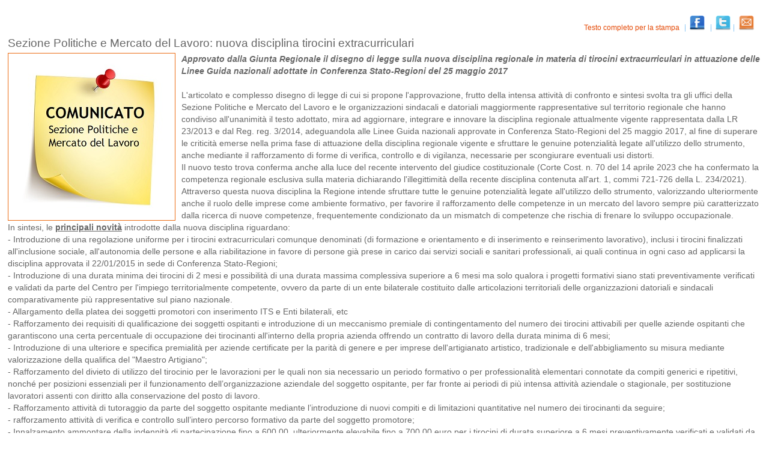

--- FILE ---
content_type: text/html; charset=ISO-8859-1
request_url: https://www.sistema.puglia.it/portal/pls/portal/SISPUGLIA.RPT_DETTAGLIO_DOC.show?p_arg_names=id&p_arg_values=60734&p_arg_names=_PAGINATE&p_arg_values=NO
body_size: 9275
content:
<!DOCTYPE html PUBLIC "-//W3C//DTD XHTML 1.0 Transitional//EN"
	"http://www.w3.org/TR/xhtml1/DTD/xhtml1-transitional.dtd">
<html xmlns="http://www.w3.org/1999/xhtml" xml:lang="it" lang="it">
<head>
  <meta http-equiv="Content-Type" content="text/html; charset=UTF-8" />


<link rel="stylesheet" type="text/css" href="https://www.sistema.puglia.it/sistema_puglia/stili/style_f1.css" />
<!-- [if lte IE 7]>
<link rel="stylesheet" href="https://www.sistema.puglia.it/sistema_puglia/stili/ie.css" type="text/css" />
 <![endif]-->
<script type="text/JavaScript" src="https://www.sistema.puglia.it/sistema_puglia/inc/fCheckJS.inc"></script>


<title>Dettaglio Documento</title>
</head>
<body>

 <!-- div id="Corpo_del_componente" -->  
 <div id="componente"> 
  
<div id="rss_le"><div id="ylink"><ul><li class="home"><a href="https://www.sistema.puglia.it/portal/page/portal/SistemaPuglia/info?id=51213EF90AC2A377" title="Vai alla pagina completa" accesskey="M" target="blank"> Testo completo per la stampa </a></li><li><a href="https://www.facebook.com/share.php?u=http%3A%2F%2Fwww.sistema.puglia.it%2Fportal%2Fpls%2Fportal%2FSISPUGLIA.ges_social_network.p_pagina_metatag_facebook%3Fp_id_doc%3D60734"  target="_blank"><img width="25px" src="https://www.sistema.puglia.it/sistema_puglia/img/icon_facebook.png" /></a> </li><li><a  href=" http://twitter.com/share?text=Sezione Politiche e Mercato del Lavoro: nuova disciplina tirocini extracurriculari&url=https://www.sistema.puglia.it/SistemaPuglia/politicheemercatodellavoro?id=60734&via=sistema_puglia" target="_blank"><img width="25px" src="https://www.sistema.puglia.it/sistema_puglia/img/icon_twitter.png" /></a></li><li><a href="https://www.sistema.puglia.it/portal/pls/portal/sispuglia.dyn_invia_doc_1.show?p_arg_names=p_id_doc&p_arg_values=51213EF90AC2A377" title="Condividi via email" accesskey="M"><img width="25px" src="https://www.sistema.puglia.it/sistema_puglia/img/icon_email.png" /></a></li></ul></div></div>
<h2>Sezione Politiche e Mercato del Lavoro: nuova disciplina tirocini extracurriculari </h2>
<TABLE  border="0" cellspacing=0 cellpadding=2 SUMMARY ="Printing Table Headers">
<TR>
<th></th>
</TR>
<TR>
<td><div class="testo"><img class="img_left"  SRC="https://www.sistema.puglia.it/portal/pls/portal/sispuglia.ges_blob.p_retrieve?p_tname=sispuglia.documenti&p_cname=immagine&p_cname_mime=mime_type_immagine&p_rowid=AAAh67ABRAAFnhTAAB&p_esito=0"  alt="Immagine associata al documento: Sezione Politiche e Mercato del Lavoro: nuova disciplina tirocini extracurriculari">
<i><b>Approvato dalla Giunta Regionale il disegno di legge sulla nuova disciplina regionale in materia di tirocini extracurriculari in attuazione delle Linee Guida nazionali adottate in Conferenza Stato-Regioni del 25 maggio 2017</i></b><br /><br />

L'articolato e complesso disegno di legge di cui si propone l'approvazione, frutto della intensa attività di confronto e sintesi svolta tra gli uffici della Sezione Politiche e Mercato del Lavoro e le organizzazioni sindacali e datoriali maggiormente rappresentative sul territorio regionale che hanno condiviso all'unanimità il testo adottato, mira ad aggiornare, integrare e innovare la disciplina regionale attualmente vigente rappresentata dalla LR 23/2013 e dal Reg. reg. 3/2014, adeguandola alle Linee Guida nazionali approvate in Conferenza Stato-Regioni del 25 maggio 2017, al fine di superare le criticità emerse nella prima fase di attuazione della disciplina regionale vigente e sfruttare le genuine potenzialità legate all'utilizzo dello strumento, anche mediante il rafforzamento di forme di verifica, controllo e di vigilanza, necessarie per scongiurare eventuali usi distorti.<br />
Il nuovo testo trova conferma anche alla luce del recente intervento del giudice costituzionale (Corte Cost. n. 70 del 14 aprile 2023 che ha confermato la competenza regionale esclusiva sulla materia dichiarando l'illegittimità della recente disciplina contenuta all'art. 1, commi 721-726 della L. 234/2021).<br />
Attraverso questa nuova disciplina la Regione intende sfruttare tutte le genuine potenzialità legate all'utilizzo dello strumento, valorizzando ulteriormente anche il ruolo delle imprese come ambiente formativo, per favorire il rafforzamento delle competenze in un mercato del lavoro sempre più caratterizzato dalla ricerca di nuove competenze, frequentemente condizionato da un mismatch di competenze che rischia di frenare lo sviluppo occupazionale.<br />
In sintesi, le <b><U>principali novità</b></U> introdotte dalla nuova disciplina riguardano:<br />
- Introduzione di una regolazione uniforme per i tirocini extracurriculari comunque denominati (di formazione e orientamento e di inserimento e reinserimento lavorativo), inclusi i tirocini finalizzati all'inclusione sociale, all'autonomia delle persone e alla riabilitazione in favore di persone già prese in carico dai servizi sociali e sanitari professionali, ai quali continua in ogni caso ad applicarsi la disciplina approvata il 22/01/2015 in sede di Conferenza Stato-Regioni; <br />
- Introduzione di una durata minima dei tirocini di 2 mesi e possibilità di una durata massima complessiva superiore a 6 mesi ma solo qualora i progetti formativi siano stati preventivamente verificati e validati da parte del Centro per l'impiego territorialmente competente, ovvero da parte di un ente bilaterale costituito dalle articolazioni territoriali delle organizzazioni datoriali e sindacali comparativamente più rappresentative sul piano nazionale.<br />
- Allargamento della platea dei soggetti promotori con inserimento ITS e Enti bilaterali, etc<br />
- Rafforzamento dei requisiti di qualificazione dei soggetti ospitanti e introduzione di un meccanismo premiale di contingentamento del numero dei tirocini attivabili per quelle aziende ospitanti che garantiscono una certa percentuale di occupazione dei tirocinanti all'interno della propria azienda offrendo un contratto di lavoro della durata minima di 6 mesi;<br />
- Introduzione di una ulteriore e specifica premialità per aziende certificate per la parità di genere e per imprese dell'artigianato artistico, tradizionale e dell'abbigliamento su misura mediante valorizzazione della qualifica del "Maestro Artigiano";<br />






 - Rafforzamento del divieto di utilizzo del tirocinio per le lavorazioni per le quali non sia necessario un periodo formativo o per professionalità elementari connotate da compiti generici e ripetitivi, nonché per posizioni essenziali per il funzionamento dell’organizzazione aziendale del soggetto ospitante, per far fronte ai periodi di più intensa attività aziendale o stagionale, per sostituzione lavoratori assenti con diritto alla conservazione del posto di lavoro.<br />
- Rafforzamento attività di tutoraggio da parte del soggetto ospitante mediante l’introduzione di nuovi compiti e di limitazioni quantitative nel numero dei tirocinanti da seguire; <br />
- rafforzamento attività di verifica e controllo sull’intero percorso formativo da parte del soggetto promotore;<br />
- Innalzamento ammontare della indennità di partecipazione fino a 600,00, ulteriormente elevabile fino a 700,00 euro per i tirocini di durata superiore a 6 mesi preventivamente verificati e validati da parte del Centro per l’impiego o l’Ente Bilaterale;<br />
- Previsione di uno strutturare attività di controllo e monitoraggio da parte degli Uffici regionali sugli esiti occupazionali post tirocinio;<br />
- Previsione di un articolato apparato sanzionatorio per soggetti promotori e soggetti ospitanti per evitare uso distorto nell’utilizzo dello strumento.  <br />
- Previsione di forme strutturate di collaborazione per attività di controllo su abusi nell’utilizzo dello strumento del tirocinio.<br /><br />

Scarica il <b>Comunicato</b> &nbsp;  &nbsp; - [<a href="https://www.sistema.puglia.it/portal/pls/portal/sispuglia.ges_blob.p_retrieve?p_tname=sispuglia.documenti&p_cname=testo&p_cname_mime=mime_type_testo&p_rowid=AAAh67ABRAAFnhTAAB&p_name_allegato=&p_esito=0 " target="_new" accesskey="D" title="Scarica il file di: Sezione Politiche e Mercato del Lavoro: nuova disciplina tirocini extracurriculari" />Scarica&nbsp;&nbsp;.pdf&nbsp;&nbsp;-&nbsp;214&nbsp;Kb</a>][<a href="https://www.sistema.puglia.it/portal/pls/portal/sispuglia.ges_blob.p_retrieve_inline?p_tname=DOCUMENTI&p_cname=TESTO&p_cname_mime=MIME_TYPE_TESTO&p_rowid=AAAh67ABRAAFnhTAAB&p_name_allegato=&p_esito=0 " target="_self" accesskey="D" title="Apri il documento in linea: Sezione Politiche e Mercato del Lavoro: nuova disciplina tirocini extracurriculari" />Apri &nbsp;&nbsp;.pdf&nbsp;</a>] &nbsp;
&nbsp;&nbsp;
&nbsp;
<br />&nbsp;
</div>
</td>

</TR>

</TABLE>


<div class="area_foot"><strong>Data Pubblicazione sul portale: </strong>04 Maggio    2023 <br /><strong>Fonte:</strong> Sezione Politiche e Mercato del Lavoro<br /><strong>Aree Tematiche:</strong>  Politiche per lo Sviluppo, Sistema Puglia, Politiche e Mercato del Lavoro, Tirocini extracurriculari (L.R. 26/2023)<br /><strong>Redazione:</strong> Redazione Sistema Puglia<br /><strong>Scaricato:</strong>        925 volte<br /><strong>Letto:</strong>      1,085 volte</div>
<!----- show footer template = 36699214161 ----->

</div>
</body>
</html>



--- FILE ---
content_type: text/plain
request_url: https://www.sistema.puglia.it/sistema_puglia/inc/fCheckJS.inc
body_size: 50888
content:
var modificato;

// 1. checkNull
// 2. CtrlCap
// 3. CtrlNum
// 4. CtrlMail
// 5. findObj
// 6. disabilita
// 7. setDefault
// 8. disabilita2
// 9. disabilita3
// 10. disabilitacampo
// 11. ctrlFormatoData
// 12. lunghezza_x
// 13. ctrlDataMinoreUgualeDi
// 14. Trim
// 15. ctrlFile
// 16. ctrlURL
// 17. ctrlEmail
// 18. my_rollover
// 19. get_confirm_on_form
// 20. checked
// 21. Ritorna indice di un elemento del form
// 22. lunghezza_campo: Controlla la lunghezza massima di un Campo
// 23. ctrlFormatoDataOra
// 24. lunghezza_campo_min: Controlla la lunghezza minima di un Campo
// 25. checkNullBlob   Controllo Campo Blob obbligatorio
// 26.  calcHeight   Calcola l'altezza di un iframe, 18/02/2019 PB
// 26.  calcHeight_old   Calcola l'altezza di un iframe
// 26bis.  calcHeight   Calcola l'altezza di un iframe con nome iframe parametrizzato
// 27.  CtrlNum_7_2 (Field, FieldName) controlla un numero con al massimo 7 interi+2 decimali
// 28. Controlla che il numero specificato sia un intero
// 29. Formattazione numero
// 30.  CtrlNum_2_1 (Field, FieldName) controlla un numero con al massimo 2 interi+1 decimali
// 31.  CtrlNum_9_2 (Field, FieldName) controlla un numero con al massimo 9 interi+2 decimali
// 31bis.  CtrlNum_9_2_s (Field, FieldName) controlla un numero con al massimo 9 interi+2 decimali, con segno
// 32. ctrlEmail2 
// 33. ctrlDataMaggioreDi
// 33. bis ctrlDataMinoreDi
// 34. getCheckedValue
// 35.  CtrlNum_3_2 (Field, FieldName) controlla un numero con al massimo 3 interi+2 decimali
// 36.  CtrlPercentuale_3_2  controlla validitÃ  di percentuale formata da 3 interi e due decimali
// 37.  fe (fieldName)  â€œform elementâ€. Evita problemi di mancato riferimento durante la copia di una form in unâ€™altra
// 38.  CtrlCap(Field, Label)  Aggiunge un controllo su CAP. Il CAP di uno stato estero Ã¨ piÃ¹ lungo di 5 cifre
// 39. Controlla che l'anno immesso sia compreso tra quello corrente e il 1900
// 40.  CtrlInt (Field, FieldName) controlla validitÃ  di un numero intero senza virgola o punto
// 41.  CtrlNum_2_3 (Field, FieldName) controlla un numero con al massimo 2 interi+1 decimali
//_______________________________________________________________________________________
//_______________________________________________________________________________________
//_______________________________________________________________________________________
//1. La funzione controlla l'obbligatorietÃ  di un campo
//   Controlla che nel campo field ci sia un valore.
//_______________________________________________________________________________________

function checkNull( field , fieldName) {
  selected = 0;
  fieldIsNull = 0;
  
  if ( field.type == "text" ||
       field.type == "password" ||
       field.type == "textarea" ) {
    field.value = trim(field.value);
    if ( field.value == "" )
      fieldIsNull = 1;
  } else if ( field.type == "select-one" ) {
      if ( field.selectedIndex <= 0)
        fieldIsNull = 1;
  } else if ( field.type == "select-multiple" ) {
      fieldIsNull = 1;
      for ( i = 0; i < field.length; i++ )
        if ( field.options[i].selected )
          fieldIsNull = 0;
  } else if ( field.type == "undefined" ||
              field.type == "checkbox"  ||
              field.type == "radio" ) {
      fieldIsNull = 1;
      for ( i = 0; i < field.length; i++ )
        if ( field[i].checked )
          fieldIsNull = 0;
  }
  if ( fieldIsNull ) {
      if ( typeof fieldName == "undefined" ) 
         alert( " Deve essere impostato." );
      else  
         alert("Il campo <" + fieldName + "> deve essere impostato." );
      if ( field.type == "text" ||
           field.type == "textarea"  ||
           field.type == "password"  ||
           field.type == "select-one"  ||
           field.type == "select-multiple" )
        field.focus();
        //field.select();
     return false;
  }
  return true;
}


//_______________________________________________________________________________________
// 2. Controlla che il CAP sia di 5 cifre 
//_______________________________________________________________________________________

function CtrlCap(Field, Label) {
	var ValidChar = "0123456789";
	var OK = true;
	if (Field.value.length < 5){
	alert("Il campo <" + Label + "> deve essere formato da 5 cifre.")
		Field.focus();
		return false;
	}

	for (var i = 0; i < Field.value.length; i++) {
		var ch = Field.value.charAt(i)
		for (j = 0;  j < ValidChar.length;  j++)
			if (ch == ValidChar.charAt(j))
				break;
		if (j == ValidChar.length) {
			OK = false;
			break;
		}
	}
	if (!OK) {
		alert("Il campo <" + Label + "> puo' contenere solo numeri!")
		Field.focus();
		return false;
	}
	return true;
}


//_______________________________________________________________________________________
// 3. Controlla che i valori siano tutte cifre 
//_______________________________________________________________________________________


function CtrlNum(Field, Label) {
	var ValidChar = " 0123456789.,";
	var OK = true;
	for (var i = 0; i < Field.value.length; i++) {
		var ch = Field.value.charAt(i)
		for (j = 0;  j < ValidChar.length;  j++)
			if (ch == ValidChar.charAt(j))
				break;
		if (j == ValidChar.length) {
			OK = false;
			break;
		}
	}
	if (!OK) {
		alert("Il campo <" + Label + "> puo' contenere solo numeri!")
		Field.focus();
		return false;
	}
	return true;
}

//_______________________________________________________________________________________
// 4. Controlla la presenza di @ nella stringa
//_______________________________________________________________________________________

function CtrlMail(Field, Label) {
  if(Trim(Field.value) != "") {  
	if (Field.value.indexOf('@', 0) == -1) {
		alert("Il campo <" + Label + "> non e' un indirizzo di E-Mail valido!");
		Field.focus();
		return false;
	}
   }
	return true;
}



//_______________________________________________________________________________________
// 5. funzione per ritrovare un oggetto mediante il nome indipendentemente dalla sua
//    posizione nella gerarchia della pagina
//_______________________________________________________________________________________

function findObj(theObj, theDoc)
{
  var p, i, foundObj;
  
  if(!theDoc) theDoc = document;
  if( (p = theObj.indexOf("?")) > 0 && parent.frames.length)
  {
    theDoc = parent.frames[theObj.substring(p+1)].document;
    theObj = theObj.substring(0,p);
  }
  if(!(foundObj = theDoc[theObj]) && theDoc.all) foundObj = theDoc.all[theObj];
  for (i=0; !foundObj && i < theDoc.forms.length; i++) 
    foundObj = theDoc.forms[i][theObj];
  for(i=0; !foundObj && theDoc.layers && i < theDoc.layers.length; i++) 
    foundObj = findObj(theObj,theDoc.layers[i].document);
  if(!foundObj && document.getElementByName) foundObj = document.getElementByName(theObj);
  
  return foundObj;
}


//_______________________________________________________________________________________
// 6. La funzione disabilita il campo hide1 se l'opzione selezionata nel campo
//    nameSelect supera il valore MaxOption
//_______________________________________________________________________________________

function disabilita(nameSelect, maxOption, hide1)
{
var obj, obj2Hide1, max;
obj = findObj(nameSelect);
obj2Hide1 = findObj(hide1);
max = maxOption;

if ((obj.value)> max){
	obj2Hide1.disabled="";
}
else{
	obj2Hide1.disabled="disabled";
}
	
}

//_______________________________________________________________________________________
// 7. La funzione assegna l'unico valore presente, come default
//    (nameSelect e' una combobox)
//_______________________________________________________________________________________

function setDefault(nameSelect) 
{
var obj;
obj = findObj(nameSelect);
if (obj.length == 2) obj.selectedIndex=1;
}


//_______________________________________________________________________________________
// 8. La funzione svuota e disabilita il campo field2 se l'opzione selezionata nel campo
//    field1 non e' uguale al valore RefValue
//_______________________________________________________________________________________

function disabilita2(field1, RefValue, field2)
{
var f1, rval, f2;
f1= findObj(field1);
f2= findObj(field2);
rval= RefValue;

if ((f1.value)== rval){
	f2.disabled="";
}
else{
	f2.value="";
	f2.disabled="disabled";
}
	
}


//_______________________________________________________________________________________
// 9. La funzione disabilita il campo field2 se l'opzione selezionata nel campo
//    field1 non e' uguale al valore RefValue (utile per i pulsanti)
//_______________________________________________________________________________________

function disabilita3(field1, RefValue, field2)
{
var f1, rval, f2;
f1= findObj(field1);
f2= findObj(field2);
rval= RefValue;

if ((f1.value)== rval){
	f2.disabled="";
}
else{
	f2.disabled="disabled";
}
	
}

//_______________________________________________________________________________________
// 10. La funzione svuota e disabilita il campo field2 se l'opzione selezionata nel campo
//     field1 non e' uguale al valore RefValue
//_______________________________________________________________________________________

function disabilitacampo(field1, RefValue1, RefValue2, field2)
{
var f1, rval, f2;
f1= findObj(field1);
f2= findObj(field2);
rval1= RefValue1;
rval2= RefValue2;
if (((f1.value)== rval1)  || ((f1.value)== rval2)){
	f2.disabled="";
}
else{
	f2.value="";
	f2.disabled="disabled";
}
	
}


//_______________________________________________________________________________________
//11. Verifica il formato di una data, nel senso che controlla:
//    - la correttezza del formato in termini gg-mm-aaaa
//    - la correzza dei mesi,giorni e anno
//   Ritorna true se la data Ã¨ corretta e significativa, ritorna false altrimenti
//_______________________________________________________________________________________

function ctrlFormatoData(Field, Label)
{
 if (Field.value == '') return true; 
// se la data Ã¨ obbligatoria sarÃ  chiamata prima la isNull e quindi qui il controllo non va fatto
 errore = 0;
 corretta =/^\d?\d[ /.-]\d?\d[ /.-]\d\d\d\d$/.test(Field.value);
 if	(!corretta)
 {
  errore = 1; // errore sul formato della data
 }
 else
 {
 dataInp = Field.value;
 if	(dataInp.charAt(1) == ' ' || dataInp.charAt(1) == '/' ||
   dataInp.charAt(1) == '-' || dataInp.charAt(1) == '.')
    dataInp = '0' + dataInp 
  if (dataInp.charAt(4) == ' ' || dataInp.charAt(4) == '/' ||
   dataInp.charAt(4) == '-' || dataInp.charAt(4) == '.')
    dataInp = dataInp.substring(0,3) + '0' + dataInp.substring(3,9) 
  if (dataInp.charAt(2) != dataInp.charAt(5))
   errore = 2
  else
  {
   giorno	= dataInp.substring(0, 2)
   mese	= dataInp.substring(3, 5)
   anno	= dataInp.substring(6, 10)
   if (mese > 0 && mese < 13 && giorno > 0 && giorno < 32)
   {
    if (mese == 11 || mese == 4 || mese == 6 || mese == 9) 
    {
     if (giorno > 30) 
      errore = 2
    }
    if (mese == 2)
    {
     //resto = anno % 4;
     resto = 1;
     if (((anno % 4 == 0) && (anno % 100 != 0)) || (anno % 400 == 0))
     {
	// se Ã¨ un anno bisestile imposto resto a zero altrimenti lo lascio a uno
      resto = 0;
     }

     if (resto == 0 && giorno > 29)
      errore = 2
     else
     {
      if (resto != 0 && giorno > 28)
      errore = 2
     }
    }
   }
   else 
    errore = 2
  }
 }
 if (errore!= 0)
 {
  if (errore == 1) 
  {
  msg = "Il valore del campo <"+Label+"> non contiene un formato valido di data.\n";
  msg = msg + "Immettere la data nel formato gg-mm-aaaa."; 
  } 
  else 
  { 
  msg = "Il valore del campo <"+Label+"> non contiene una data valida.\nImmettere la data";
  msg = msg + " nel formato gg-mm-aaaa."; 
  } 
  alert(msg);
  Field.focus();
  return false;
  }
  else
  { 
  Field.value = dataInp;
  return true;
 }
}


//_______________________________________________________________________________________
// 12. La funzione controlla la lunghezza massima (a_value) per un campo a_field di tipo textarea
//     e fornisce il messaggio di errore con il nome del campo (a_text)
//_______________________________________________________________________________________

function lunghezza_x(a_field, a_value, a_text)
{
var v_field;
v_field= findObj(a_field);

if (v_field.value.length>a_value)
{
	alert('La lunghezza del campo <'+a_text+'> supera '+a_value+'.');
	v_field.focus();
	v_field.select();
	return false;
}
else return true;
}



//_______________________________________________________________________________________
// 13. Confronto tra date
//_______________________________________________________________________________________

function ctrlDataMinoreUgualeDi(Field1, Field2,Label1, Label2) 
{
 if ((Field1.value == '') || (Field2.value == '')) return true;
 dataInp1 = Field1.value
 dataInp2 = Field2.value
 giorno1 = dataInp1.substring(0, 2)
 mese1 = dataInp1.substring(3, 5)
 anno1 = dataInp1.substring(6, 10)
 giorno2 = dataInp2.substring(0, 2)
 mese2 = dataInp2.substring(3, 5)
 anno2 = dataInp2.substring(6, 10)
 if (anno1 < anno2) 
  return true;
 else
  if (anno1 == anno2) // Anni uguali: controllo sui mesi
   if (mese1 < mese2)
    return true;
   else
    if (mese1 == mese2) // Anni e mesi uguali: controllo sui giorni
     if (giorno1 <= giorno2)
      return true;
  msg = "La data specificata nel campo <"+ Label1 +"> non puo' essere posteriore a <"+Label2+">"; 
 alert(msg);
 Field1.focus();
 return false;
}



//_______________________________________________________________________________________
// 14. CONTROLLA CHE IL VALORE IN INPUT SIA DI TIPO STRING
//     alert('nella funzione');
//_______________________________________________________________________________________

function Trim(StrToTrim)
{

if (typeof StrToTrim != "string")
{
return StrToTrim;
}

// CATTURA IL PRIMO CARATTERE DELLA STRINGA
// PER CONTROLLARE CHE NON SIA UNO SPAZIO VUOTO
var StrBlank = StrToTrim.substring(0, 1);

// ELIMINA LO SPAZIO VUOTO DALLA PRIMA POSIZIONE DELLA STRINGA
//alert('primo while');
while (StrBlank == " ")
{
StrToTrim = StrToTrim.substring(1, StrToTrim.length);
StrBlank = StrToTrim.substring(0, 1);
}

// CATTURA L'ULTIMO CARATTERE DELLA STRINGA
// PER CONTROLLARE CHE NON SIA UNO SPAZIO VUOTO
StrBlank = StrToTrim.substring(StrToTrim.length - 1, StrToTrim.length);

// ELIMINA LO SPAZIO VUOTO DALL'ULTIMA POSIZIONE DELLA STRINGA
//alert('secondo while');
while (StrBlank == " ")
{
StrToTrim = StrToTrim.substring(0, StrToTrim.length-1);
StrBlank = StrToTrim.substring(StrToTrim.length-1, StrToTrim.length);
}

// ELIMINA POTENZIALI SPAZI VUOTI MULTIPLI
// ALL'INIZIO ED ALLA FINE DI UNA STRINGA
//alert('terzo while');
//while (StrToTrim.indexOf("") != -1)
//{
//alert('nel terzo while');
//StrToTrim = StrToTrim.substring(0, StrToTrim.indexOf(""));
//StrToTrim += StrToTrim.substring(StrToTrim.indexOf("") + 1, StrToTrim.length);
//}

// RESTITUISCE IL VALORE FINALE SENZA SPAZI VUOTI DI CONTORNO
//alert('prima di uscire dalla funzione');
return StrToTrim;
} 


//__________________________________________________________________________________
// 15. Verifica che l'estensione di un file sia ammessa rispetto alla tipologia file
//     contenuta in TipoFile
//_________________________________________________________________________________

function ctrlFile(Field, Label, TipoFile){

var estensioniImmaginiAmmesse = new Array("gif", "jpg", "bmp", "jpeg", "pjpeg","png");
var estensioniVideoAmmesse = new Array("avi", "asf", "wmv", "mpg", "mpeg");
var estensioniAudioAmmesse = new Array("wav", "mp3", "wma", "midi", "au");
var estensioniTestoAmmesse = new Array("doc", "xls", "pps", "ppt", "pdf", "zip","rar", "html", "htm", "rtf", "txt");
//var estensioniTestoAmmesse = new Array("doc", "xls", "ppt", "pdf", "html", "txt", "rar");

	if (Field.value == " ") return true;
	var estensione = Field.value.substring(Field.value.lastIndexOf(".") + 1);
	estensioneNonAmmessa = true;
 if (TipoFile == "Immagine")
 {for ( i = 0 ; i < estensioniImmaginiAmmesse.length ; i++)
  {
		if ( estensioniImmaginiAmmesse[i] == estensione.toLowerCase())
		{
			estensioneNonAmmessa = false;
			break;
		}
  }
 }
 if (TipoFile == "Audio")
 {for ( i = 0 ; i < estensioniAudioAmmesse.length ; i++)
  {
		if ( estensioniAudioAmmesse[i] == estensione.toLowerCase())
		{
			estensioneNonAmmessa = false;
			break;
		}
  }
 }
 if (TipoFile == "Video")
 {for ( i = 0 ; i < estensioniVideoAmmesse.length ; i++)
  {
		if ( estensioniVideoAmmesse[i] == estensione.toLowerCase())
		{
			estensioneNonAmmessa = false;
			break;
		}
  }
 }
 if (TipoFile == "Testo")
 {for ( i = 0 ; i < estensioniTestoAmmesse.length ; i++)
  {
		if ( estensioniTestoAmmesse[i] == estensione.toLowerCase())
		{
			estensioneNonAmmessa = false;
			break;
		}
  }
 }
	if ( estensioneNonAmmessa )
	{
		alert("Formato file non ammesso per il campo <" + Label +">.");
		Field.focus();
     //Field.select(); 
		return false;
	} 
	return true;
}


//__________________________________________________________________________________
// 16. Verifica che un URL sia sintatticamente corretto,
//     o meglio che almeno inizi con http://<stringa>
//__________________________________________________________________________________

function ctrlURL(Field, Label){
  var url = /\w+:\/\/\w+/;    
  if (!Field.value.match(url)) {                           
    alert("Il campo <" + Label + "> non contiene un URL sintatticamente corretto." );
    Field.focus();
    return false;
  }
  return true;
}


//__________________________________________________________________________________
// 17. Verifica correttezza sintattica indirizzo eMail
//__________________________________________________________________________________

function crtlEmail (Field, Label) {

/* The following variable tells the rest of the function whether or not
to verify that the address ends in a two-letter country or well-known
TLD.  1 means check it, 0 means don't. */

Field.value=Trim(Field.value);
var checkTLD=1;

/* The following is the list of known TLDs that an e-mail address must end with. */

var knownDomsPat=/^(com|net|org|edu|int|mil|gov|arpa|biz|aero|name|coop|info|pro|museum)$/;

/* The following pattern is used to check if the entered e-mail address
fits the user@domain format.  It also is used to separate the username
from the domain. */

var emailPat=/^(.+)@(.+)$/;

/* The following string represents the pattern for matching all special
characters.  We don't want to allow special characters in the address. 
These characters include ( ) < > @ , ; : \ " . [ ] */

var specialChars="\\(\\)><@,;:\\\\\\\"\\.\\[\\]";

/* The following string represents the range of characters allowed in a 
username or domainname.  It really states which chars aren't allowed.*/

var validChars="\[^\\s" + specialChars + "\]";

/* The following pattern applies if the "user" is a quoted string (in
which case, there are no rules about which characters are allowed
and which aren't; anything goes).  E.g. "jiminy cricket"@disney.com
is a legal e-mail address. */

var quotedUser="(\"[^\"]*\")";

/* The following pattern applies for domains that are IP addresses,
rather than symbolic names.  E.g. joe@[123.124.233.4] is a legal
e-mail address. NOTE: The square brackets are required. */

var ipDomainPat=/^\[(\d{1,3})\.(\d{1,3})\.(\d{1,3})\.(\d{1,3})\]$/;

/* The following string represents an atom (basically a series of non-special characters.) */

var atom=validChars + '+';

/* The following string represents one word in the typical username.
For example, in john.doe@somewhere.com, john and doe are words.
Basically, a word is either an atom or quoted string. */

var word="(" + atom + "|" + quotedUser + ")";

// The following pattern describes the structure of the user

var userPat=new RegExp("^" + word + "(\\." + word + ")*$");

/* The following pattern describes the structure of a normal symbolic
domain, as opposed to ipDomainPat, shown above. */

var domainPat=new RegExp("^" + atom + "(\\." + atom +")*$");

/* Finally, let's start trying to figure out if the supplied address is valid. */

/* Begin with the coarse pattern to simply break up user@domain into
different pieces that are easy to analyze. */

var matchArray=Field.value.match(emailPat);

if (matchArray==null) {

/* Too many/few @'s or something; basically, this address doesn't
even fit the general mould of a valid e-mail address. */

alert("Il campo <" + Label + "> contiene un indirizzo di Mail sintatticamente non corretto.(Controllare @ e .)");
Field.focus();
return false;
}
var user=matchArray[1];
var domain=matchArray[2];

// Start by checking that only basic ASCII characters are in the strings (0-127).

for (i=0; i<user.length; i++) {
if (user.charCodeAt(i)>127) {
alert("Nel campo <" + Label +"> il nome utente contiene caratteri non validi!");
Field.focus();
return false;
   }
}
for (i=0; i<domain.length; i++) {
if (domain.charCodeAt(i)>127) {
alert("Nel campo <" + Label +"> il nome del dominio contiene caratteri non validi!");
Field.focus();
return false;
   }
}

// See if "user" is valid 

if (user.match(userPat)==null) {

// user is not valid

alert("Nel campo <" + Label +"> il nome utente non sembra essere un nome valido!");
Field.focus();
return false;
}

/* if the e-mail address is at an IP address (as opposed to a symbolic
host name) make sure the IP address is valid. */

var IPArray=domain.match(ipDomainPat);
if (IPArray!=null) {

// this is an IP address

for (var i=1;i<=4;i++) {
if (IPArray[i]>255) {
alert("Nel campo <" + Label +"> l'indirizzo IP non e' valido!");
Field.focus();
return false;
   }
}
return true;
}

// Domain is symbolic name.  Check if it's valid.
 
var atomPat=new RegExp("^" + atom + "$");
var domArr=domain.split(".");
var len=domArr.length;
for (i=0;i<len;i++) {
if (domArr[i].search(atomPat)==-1) {
alert("Nel campo <" + Label +"> il nome del dominio sembra non essere valido!");
Field.focus();
return false;
   }
}

/* domain name seems valid, but now make sure that it ends in a
known top-level domain (like com, edu, gov) or a two-letter word,
representing country (uk, nl), and that there's a hostname preceding 
the domain or country. */

if (checkTLD && domArr[domArr.length-1].length!=2 && 
domArr[domArr.length-1].search(knownDomsPat)==-1) {
alert("L'indirizzo del campo <" + Label +"> deve terminare con un dominio conosciuto (o con le due lettere della Nazione)!");
Field.focus();
return false;
}

// Make sure there's a host name preceding the domain.

if (len<2) {
alert("Nel campo <" + Label +"> manca il nome dell'host!");
Field.focus();
return false;
}

// If we've gotten this far, everything's valid!
return true;
}



//__________________________________________________________________________________
//  18. Visualizza il rollover su la riga 'idRiga'
//__________________________________________________________________________________
//
function my_rollover(idGif,idRiga) {
	eval('document.punto'+idRiga+'.src="/apulie/img/remark'+idGif+'.gif"');
}

//__________________________________________________________________________________
// 19. Visualizza messaggio di conferma su richiesta cancellazione Record (FORM)
//__________________________________________________________________________________

function get_confirm_on_form(messaggio)
{ 
return confirm(messaggio);
}

//__________________________________________________________________________________
// 20. Ritorna la stringa corrispondente ai campi checked in una check box
//  fm: nome form
//  parVal: conterrÃ  la stringa valore
//  p_qty: indice del checkbox
//_______________________________________________________________________________

function checked(fm,p_qty)
{
var i;

var stringa;

for (i=0;i<=(fm.length - 1);i++)
{
if (fm.elements[i].name) 
	
  {    

if (!fm.elements[i].name.lastIndexOf(p_qty)) 
      {
   if (fm.elements[i].checked)
          stringa +=fm.elements[i].value+",";
			}
		}
	}

return stringa;
}

//__________________________________________________________________________________
// 21. Ritorna indice di un elemento del form 
//_______________________________________________________________________________
function get_index(p_name) {
var i;
for (i=1; i<document.forms[0].length; i++){
if ( document.forms[0].elements[i].name == p_name) {
return i;
}
}
}


//_______________________________________________________________________________________
// 22. La funzione controlla la lunghezza massima (a_value) per un campo a_field di tipo textarea
//     e fornisce il messaggio di errore con il nome del campo (a_text)
//_______________________________________________________________________________________

function lunghezza_campo(a_field, a_value, a_text)
{

if (a_field.value.length>a_value)
{
	alert('La lunghezza del campo <'+a_text+'> supera '+a_value+' caratteri.');
	a_field.focus();
	a_field.select();
	return false;
}
else return true;
}

//_______________________________________________________________________________________
//23. Verifica il formato di una data/ora, nel senso che controlla:
//    - la correttezza del formato in termini gg-mm-aaaa hh:mi
//    - la correzza dei mesi, giorni, anno, ore e minuti
//   Ritorna true se la data/ora Ã¨ corretta e significativa, ritorna false altrimenti
//_______________________________________________________________________________________
function ctrlFormatoDataOra(Field, Label)
{
	if (Field.value == '') return true; 
	// se la data Ã¨ obbligatoria sarÃ  chiamata prima la isNull e quindi qui il controllo non va fatto
	errore = 0;
	corretta =/^\d\d[ /.-]\d\d[ /.-]\d\d\d\d[ /.-](\d{2})([ /.-:])(\d{2})([ap]m)?$/.test(Field.value);
	if	(!corretta)
	{
		errore = 1; // errore sul formato della data
	}
	else
	{
		dataInp = Field.value;
		if	(dataInp.charAt(1) == ' ' || dataInp.charAt(1) == '/' ||
			 dataInp.charAt(1) == '-' || dataInp.charAt(1) == '.')
			dataInp = '0' + dataInp 
		if (dataInp.charAt(4) == ' ' || dataInp.charAt(4) == '/' ||
			dataInp.charAt(4) == '-' || dataInp.charAt(4) == '.')
			dataInp = dataInp.substring(0,3) + '0' + dataInp.substring(3,9) 
		if (dataInp.charAt(2) != dataInp.charAt(5))
			errore = 2
		else
		{
			giorno 	  = dataInp.substring(0, 2)
			mese	  = dataInp.substring(3, 5)
			anno	  = dataInp.substring(6, 10)
			if (anno <= 1000)
			{
				errore = 3
			}
			if (errore == 0 && mese > 0 && mese < 13 && giorno > 0 && giorno < 32)
			{
				if (mese == 11 || mese == 4 || mese == 6 || mese == 9) 
				{
					if (giorno > 30) 
						errore = 2
				}
				if (mese == 2)
				{
					//resto = anno % 4;
					resto = 1;
					if (((anno % 4 == 0) && (anno % 100 != 0)) || (anno % 400 == 0))
					{
						// se Ã¨ un anno bisestile imposto resto a zero altrimenti lo lascio a uno
						resto = 0;
					}
					if (resto == 0 && giorno > 29)
						errore = 2
					else
					{
						if (resto != 0 && giorno > 28)
							errore = 2
					}
				}
			}
			else 
			{
				if (errore == 0) errore = 2
			}
		}
	}
	if (errore!= 0)
	{
		if (errore == 1) 
		{
			msg = "Il valore del campo <"+Label+"> non contiene un formato valido di data.\n";
			msg = msg + "Immettere la data nel formato gg-mm-aaaa hh:mi."; 
		} 
		else if (errore == 3) 
		{
			msg = "Il valore di anno nel campo <"+Label+"> non e' valido.\n";
		}
		else
		{ 
			msg = "Il valore del campo <"+Label+"> non contiene una data valida.\nImmettere la data";
			msg = msg + " nel formato gg-mm-aaaa hh:mi."; 
		} 
		alert(msg);
		Field.focus();
		return false;
	}
	else
	{	 
		//*** INIZIO Controllo orario ***
		dataInput = Field.value;
		orario = dataInput.substring(11);
		errore = 0;
		//alert(orario);
		// regular expression to match required time format
		re = /^(\d{1,2})([ /.-:])(\d{1,2})([ap]m)?$/;
		if (orario != '') 
		{
			if (regs = orario.match(re)) 
			{
   			    // 24-hour time format
				if (regs[1] > 23) 
				{
					errore = 1;
				}
				if (regs[3] > 59) 
				{
					errore = 2;
				}
			} 
			else 
			{
				errore = 3;
			}
		}
		if (errore > 0)
		{
			if (errore == 1) 
			{
				msg = "Il valore delle ore nel campo <"+Label+"> non e' valido.\n";
				msg = msg + "Immettere il valore orario nel formato hh:mi."; 
			}
			if (errore == 2) 
			{
				msg = "Il valore dei minuti nel campo <"+Label+"> non e' valido.\n";
				msg = msg + "Immettere il valore orario nel formato hh:mi."; 
			}
			if (errore == 3) 
			{
				msg = "Il valore del campo <"+Label+"> non contiene un orario valido.\n";
				msg = msg + "Immettere il valore orario nel formato hh:mi."; 
			}
			alert(msg);
			Field.focus();
			return false;
		}	
		//*** FINE Controllo orario ***

		return true;
	}
}


//_______________________________________________________________________________________
// 24. La funzione controlla la lunghezza minima (a_value) per un campo a_field di tipo textarea
//     e fornisce il messaggio di errore con il nome del campo (a_text)
//_______________________________________________________________________________________

function lunghezza_campo_min(a_field, a_value, a_text)
{

if (a_field.value.length<a_value)
{
	alert('La lunghezza del campo <'+a_text+'> minore di '+a_value+' caratteri.');
	a_field.focus();
	a_field.select();
	return false;
}
else return true;
}
//_______________________________________________________________________________________
//25. La funzione controlla l'obbligatorietÃ  di un campo BLOB
//   Controlla che nel campo field ci sia un valore.
//_______________________________________________________________________________________

function checkNullBlob( field , fieldName) {
      if ( field.value == "" ) 
{
         alert("Il campo <" + fieldName + "> deve essere impostato." );
     return false;
  }
  return true;
}
//_______________________________________________________________________________________
//26. La funzione calcola l'altezza di un iframe (FrameCentrale)
//   
//_______________________________________________________________________________________


function calcHeight()
{
  //find the height of the internal page
     var the_height = 
    document.getElementById('FrameCentrale').contentWindow.document.body.scrollHeight;
  //change the height of the iframe
  if ( Math.round(the_height*1.1) < 3000) 
{document.getElementById('FrameCentrale').height=3000;}
else
{document.getElementById('FrameCentrale').height=document.getElementById('FrameCentrale').contentWindow.document.body.offsetHeight + 'px';}
}



function calcHeight_old()
{
  //find the height of the internal page
     var the_height = 
    document.getElementById('FrameCentrale').contentWindow.
      document.body.scrollHeight;
  //change the height of the iframe
  document.getElementById('FrameCentrale').height=Math.round(the_height*1.1);
}

//_______________________________________________________________________________________
//26bis. La funzione calcola l'altezza di un iframe (a_iframe)
//   
//_______________________________________________________________________________________


function calcHeight2(a_iframe)
{
  //find the height of the internal page
  var the_height=
    document.getElementById(a_iframe).contentWindow.
      document.body.scrollHeight;
  //change the height of the iframe
  document.getElementById(a_iframe).height=Math.round(the_height*1.1);
}

//_______________________________________________________________________________________
//27. La funzione controlla validitÃ  di un numero con al massimo 7 interi+2 decimali
//_______________________________________________________________________________________

function CtrlNum_7_2 (Field, FieldName)
{ s = Field.value;
  if (s.length > 12)
    	{alert("Il campo <" + FieldName + ">  contiene un numero di caratteri superiore al massimo consentito.");
		Field.focus();
		Field.select();       
		return false;}
  
	if (Field.value.search(/\+/) != -1) 
     {alert("Il campo <" + FieldName + "> non puo' contenere il carattere '+'.");
	    	Field.focus(); 
    		Field.select(); 
    		return false;
		 }
  if (Field.value.search(/\-/) != -1) 
     {alert("Il campo <" + FieldName + "> non puo' contenere il carattere '-'.");
	    	Field.focus(); 
    		Field.select(); 
    		return false;
		 }
	
	if (!isNaN(s)) 
    		{if (parseFloat(s) > Number("9999999.99"))
				   {alert("Il campo <" + FieldName + ">  contiene un valore maggiore di 9.999.999,99.");
							 	Field.focus();
								Field.select();       
								return false;}
				 else
				   {return true;}
				}
				
	if (s.match(/^[0-9](\.)?(\d{1,3})?(\.)?(\d{1,3})?(\,\d{1,2})?$/))
					{return true;}
	else     
   		{alert("Il campo <" + FieldName + ">  non numerico o non nel  formato corretto (7 interi + 2 decimali).");
			Field.focus();
			Field.select();       
			return false;}
}

//_______________________________________________________________________________________
// 28. La funzione controlla validitÃ  di un numero intero (non segnato)
//_______________________________________________________________________________________

function CtrlNum_Int(Field, Label) 
{  
 if (Field.value.search(/\+/) != -1) 
     {alert("Il campo <" + Label + "> non puo' contenere il carattere '+'.");
	    	Field.focus(); 
    		Field.select(); 
    		return false;
		 }
  if (Field.value.search(/\-/) != -1) 
     {alert("Il campo <" + Label + "> non puo' contenere il carattere '-'.");
	    	Field.focus(); 
    		Field.select(); 
    		return false;
		 }

  var s = parseInt(Field.value, "10");
  if (isNaN(s))  
       	{alert("Il campo <" + Label + "> puo' contenere solo numeri interi.");
	    	Field.focus(); 
    		Field.select(); 
    		return false;}
   else    
   {return true;}
}

//_______________________________________________________________________________________
// 29. Formattazione numero
//_______________________________________________________________________________________

function Formatta_Numero(Field) 
{  
	var str = Field.value + '';
        x = str.split(',');
        x1 = x[0];
        x2 = x.length > 1 ? ',' + x[1] : '';
				var rgx = /(\d+)(\d{3})/;
        while (rgx.test(x1)) 
           x1 = x1.replace(rgx, '$1' + '.' + '$2');
	return x1 + x2;
}


//_______________________________________________________________________________________
//30. La funzione controlla validitÃ  di un numero con al massimo 2 interi+1 decimali
//_______________________________________________________________________________________

function CtrlNum_2_1 (Field, FieldName)
{ s = Field.value;
  if (s.length > 4)
    	{alert("Il campo <" + FieldName + ">  contiene un numero di caratteri superiore al massimo consentito.");
		Field.focus();
		Field.select();       
		return false;}
  
	if (Field.value.search(/\+/) != -1) 
     {alert("Il campo <" + FieldName + "> non puo' contenere il carattere '+'.");
	    	Field.focus(); 
    		Field.select(); 
    		return false;
		 }
  if (Field.value.search(/\-/) != -1) 
     {alert("Il campo <" + FieldName + "> non puo' contenere il carattere '-'.");
	    	Field.focus(); 
    		Field.select(); 
    		return false;
		 }
	
	if (!isNaN(s)) 
    		{if (parseFloat(s) > Number("99.9"))
				   {alert("Il campo <" + FieldName + ">  contiene un valore maggiore di 99,9.");
							 	Field.focus();
								Field.select();       
								return false;}
				 else
				   {return true;}
				}
				
	if (s.match(/^(\d{1,2})?(\,\d{1,1})?$/))
					{return true;}
	else     
   		{alert("Il campo <" + FieldName + ">  non numerico o non nel  formato corretto (2 interi + 1 decimale).");
			Field.focus();
			Field.select();       
			return false;}
}

//_______________________________________________________________________________________
//31. La funzione controlla validitÃ  di un numero con al massimo 9 interi+2 decimali
//_______________________________________________________________________________________

function CtrlNum_9_2 (Field, FieldName)
{ s = Field.value;
  if (s.length > 14)
    	{alert("Il campo <" + FieldName + ">  contiene un numero di caratteri superiore al massimo consentito.");
		Field.focus();
		Field.select();       
		return false;}
  
	if (Field.value.search(/\+/) != -1) 
     {alert("Il campo <" + FieldName + "> non puo' contenere il carattere '+'.");
	    	Field.focus(); 
    		Field.select(); 
    		return false;
		 }
  if (Field.value.search(/\-/) != -1) 
     {alert("Il campo <" + FieldName + "> non puo' contenere il carattere '-'.");
	    	Field.focus(); 
    		Field.select(); 
    		return false;
		 }
	
	if (!isNaN(s)) 
    		{if (parseFloat(s) > Number("999999999.99"))
				   {alert("Il campo <" + FieldName + ">  contiene un valore maggiore di 999.999.999,99.");
							 	Field.focus();
								Field.select();       
								return false;}
				 else
				   {return true;}
				}
				
	if (s.match(/^(\d{1,3})(\.)?(\d{1,3})?(\.)?(\d{1,3})?(\,\d{1,2})?$/))
					{return true;}
	else     
   		{alert("Il campo <" + FieldName + ">  non numerico o non nel  formato corretto (9 interi + 2 decimali).");
			Field.focus();
			Field.select();       
			return false;}
}


//_______________________________________________________________________________________
//31bis. La funzione controlla validitÃ  di un numero con al massimo 9 interi+2 decimali, con segno
//_______________________________________________________________________________________

function CtrlNum_9_2_s (Field, FieldName)
{ 
  v = "";
  s = "";
  
  if (Field.value.count < 2)
  {
      s = Field.value;
  }
  else
  {
	  v = Field.value.substring(0, 1);
	  if (v == "-")
	  {
		  s = Field.value.substring(1); 	  
	  }
	  else
	  {
		  s = Field.value; 	  
	  }  
  }
    
  if (s.length > 14)
    	{alert("Il campo <" + FieldName + ">  contiene un numero di caratteri superiore al massimo consentito.");
		Field.focus();
		Field.select();       
		return false;}
  
	if (s.search(/\+/) != -1) 
     {alert("Il campo <" + FieldName + "> non puo' contenere il carattere '+'.");
	    	Field.focus(); 
    		Field.select(); 
    		return false;
		 }
  if (s.search(/\-/) != -1) 
     {alert("Il campo <" + FieldName + "> puo' contenere il carattere '-' solo all'inizio.");
	    	Field.focus(); 
    		Field.select(); 
    		return false;
		 }
	
	if (!isNaN(s)) 
    		{if ( parseFloat(s) > Number("999999999.99"))
				   {alert("Il campo <" + FieldName + ">  contiene un valore maggiore di 999.999.999,99 o minore di -999.999.999,99");
							 	Field.focus();
								Field.select();       
								return false;}
				 else
				   {return true;}
				}
				
	if (s.match(/^(\d{1,3})(\.)?(\d{1,3})?(\.)?(\d{1,3})?(\,\d{1,2})?$/))
					{return true;}
	else     
   		{alert("Il campo <" + FieldName + ">  non numerico o non nel  formato corretto (9 interi + 2 decimali).");
			Field.focus();
			Field.select();       
			return false;}
}


//___________________________________________
//32. Controllo sitattico indirizzo mail
//___________________________________________

function ctrlEmail2(Field, Label) {
   
 stringa = Field.value;
Filtro = /^([a-zA-Z0-9_\.\-])+\@(([a-zA-Z0-9\-]{2,})+\.)+([a-zA-Z0-9]{2,})+$/;
if (Filtro.test(stringa))
      return true;
else
      {
      alert("Il campo <" + Label + "> contiene un indirizzo di Mail sintatticamente non corretto.");
      Field.select();
      Field.focus();
      return false;
      }
}


//_______________________________________________________________________________________
// 33. Confronto tra date
//_______________________________________________________________________________________

function ctrlDataMaggioreDi(Field1, Field2,Label1, Label2) 
{
 if ((Field1.value == '') || (Field2.value == '')) return true;
 dataInp1 = Field1.value
 dataInp2 = Field2.value
 giorno1 = dataInp1.substring(0, 2)
 mese1 = dataInp1.substring(3, 5)
 anno1 = dataInp1.substring(6, 10)
 giorno2 = dataInp2.substring(0, 2)
 mese2 = dataInp2.substring(3, 5)
 anno2 = dataInp2.substring(6, 10)
 if (anno1 > anno2) 
  return true;
 else
  if (anno1 == anno2) // Anni uguali: controllo sui mesi
   if (mese1 > mese2)
    return true;
   else
    if (mese1 == mese2) // Anni e mesi uguali: controllo sui giorni
     if (giorno1 >  giorno2)
      return true;
  msg = "<"+ Label1 +"> deve contenere una data posteriore a <"+Label2+">"; 
 alert(msg);
 Field1.select();
 Field1.focus();
 return false;
}


//_______________________________________________________________________________________
// 33. bis Confronto tra date
//_______________________________________________________________________________________

function ctrlDataMinoreDi(Field1, Field2,Label1, Label2) 
{
 if ((Field1.value == '') || (Field2.value == '')) return true;
 dataInp1 = Field1.value
 dataInp2 = Field2.value
 giorno1 = dataInp1.substring(0, 2)
 mese1 = dataInp1.substring(3, 5)
 anno1 = dataInp1.substring(6, 10)
 giorno2 = dataInp2.substring(0, 2)
 mese2 = dataInp2.substring(3, 5)
 anno2 = dataInp2.substring(6, 10)
 if (anno1 < anno2) 
  return true;
 else
  if (anno1 == anno2) // Anni uguali: controllo sui mesi
   if (mese1 < mese2)
    return true;
   else
    if (mese1 == mese2) // Anni e mesi uguali: controllo sui giorni
     if (giorno1 <  giorno2)
      return true;
  msg = "<"+ Label1 +"> deve essere antecedente a <"+Label2+">"; 
 alert(msg);
 Field1.select();
 Field1.focus();
 return false;
}

//_______________________________________________________________________________________
// 34. return the value of the radio button that is checked
//     return an empty string if none are checked, or
//     there are no radio buttons
//_______________________________________________________________________________________
function getCheckedValue(radioObj) {
	if(!radioObj)
		return "";
	var radioLength = radioObj.length;
	if(radioLength == undefined)
		if(radioObj.checked)
			return radioObj.value;
		else
			return "";
	for(var i = 0; i < radioLength; i++) {
		if(radioObj[i].checked) {
			return radioObj[i].value;
		}
	}
	return "";
}

//

function trim(stringa){    
while (stringa.substring(0,1) == ' '){        
stringa = stringa.substring(1, stringa.length);    
}
while (stringa.substring(stringa.length-1, stringa.length) == ' ')
{        
stringa = stringa.substring(0,stringa.length-1);    
}    
return stringa;
}

//_______________________________________________________________________________________
//35. La funzione controlla validitÃ  di un numero con al massimo 3 interi+2 decimali senza + - e .
//_______________________________________________________________________________________

function CtrlNum_3_2 (Field, FieldName)
{ s = Field.value;
  if (s.length > 6)
    	{alert("Il campo <" + FieldName + ">  contiene un numero di caratteri superiore al massimo consentito.");
		Field.focus();
		Field.select();       
		return false;}
  
	if (Field.value.search(/\+/) != -1) 
     {alert("Il campo <" + FieldName + "> non puo' contenere il carattere '+'");
	    	Field.focus(); 
    		Field.select(); 
    		return false;
		 }
  if (Field.value.search(/\-/) != -1) 
     {alert("Il campo <" + FieldName + "> non puo' contenere il carattere '-'");
	    	Field.focus(); 
    		Field.select(); 
    		return false;
		 }

  if (Field.value.search(/\./) != -1) 
     {alert("Il campo <" + FieldName + "> non puo' contenere il carattere '.'");
	    	Field.focus(); 
    		Field.select(); 
    		return false;
		 }
	
	if (!isNaN(s)) 
    		{if (parseFloat(s) > Number("999.99"))
				   {alert("Il campo <" + FieldName + ">  contiene un valore maggiore di 999,99.");
							 	Field.focus();
								Field.select();       
								return false;}
				 else
				   {return true;}
				}
				
	if (s.match(/^(\d{1,3})?(\,\d{1,2})?$/))
					{return true;}
	else     
   		{alert("Il campo <" + FieldName + ">  non numerico o non nel  formato corretto (3 interi + 2 decimali).");
			Field.focus();
			Field.select();       
			return false;}
}


//_______________________________________________________________________________________
//36. La funzione controlla validitÃ  di una percentuale formata da 3 numeri interi e da due decimali
//_______________________________________________________________________________________

function CtrlPercentuale_3_2 (Field, FieldName)
{ s = Field.value;
  if (s.length > 6)
    	{alert("Il campo <" + FieldName + ">  contiene un numero di caratteri superiore al massimo consentito.");
		Field.focus();
		Field.select();       
		return false;}
  
	if (Field.value.search(/\+/) != -1) 
     {alert("Il campo <" + FieldName + "> non puo' contenere il carattere '+'.");
	    	Field.focus(); 
    		Field.select(); 
    		return false;
		 }
  if (Field.value.search(/\-/) != -1) 
     {alert("Il campo <" + FieldName + "> non puo' contenere il carattere '-'.");
	    	Field.focus(); 
    		Field.select(); 
    		return false;
		 }
	
	if (!isNaN(s))
		v = s.replace(",",".");
    		{if (parseFloat(v) > Number("100.00"))
				   {alert("Il campo <" + FieldName + ">  contiene un valore maggiore di 100,00.");
							 	Field.focus();
								Field.select();       
								return false;}
				 else
				   {return true;}
				}
				
	if (s.match(/^(\d{1,3})?(\,\d{1,2})?$/))
					{return true;}
	else     
   		{alert("Il campo <" + FieldName + ">  non numerico o non nel  formato corretto (3 interi + 2 decimali separati da una virgola).");
			Field.focus();
			Field.select();       
			return false;}
}



//_______________________________________________________________________________________
//37. â€œfeâ€ Ã¨ acronimo di â€œform elementâ€. Utilizza gli elementi di una form,  
// a partire dal nome della stessa. Evita problemi di mancato riferimento durante la copia di una form in unâ€™altra.
//_______________________________________________________________________________________

function fe (fieldName)
{   
    return document.forms[0].elements[document.title+".DEFAULT."+fieldName+".01"];
}

//_______________________________________________________________________________________
//38. Aggiunge un controllo di lunghezza del CAP esattamente a 5 cifre. 
//Il CAP di uno stato estero Ã¨ piÃ¹ lungo di 5 cifre, pertanto non si puÃ² imporre, a livello di form, una restrizione sulla lunghezza
//_______________________________________________________________________________________

function CtrlCap(Field, Label) {

      var ValidChar = "0123456789";

      var OK = true;

      if (Field.value.length != 5) {

      alert("Il campo <" + Label + "> deve essere formato esattamente da 5 cifre.")

            Field.focus();

            return false;

      }

      for (var i = 0; i < Field.value.length; i++) {

            var ch = Field.value.charAt(i)

            for (j = 0;  j < ValidChar.length;  j++)

                  if (ch == ValidChar.charAt(j))

                        break;

            if (j == ValidChar.length) {

                  OK = false;

                  break;

            }

      }

      if (!OK) {

            alert("Il campo <" + Label + "> puo' contenere solo numeri!")

            Field.focus();

            return false;

      }

      return true;

}


//_______________________________________________________________________________________
// 39. Controlla che l'anno immesso sia compreso tra quello corrente e il 1900
//_______________________________________________________________________________________


function CtrlAnno(Field, Label) {
	var ValidChar = " 0123456789.,";
	var OK = true;
	var data_corrente = new Date();
	anno_corrente = data_corrente.getFullYear();
	for (var i = 0; i < Field.value.length; i++) {
		var ch = Field.value.charAt(i)
		for (j = 0;  j < ValidChar.length;  j++)
			if (ch == ValidChar.charAt(j))
				break;
		if (j == ValidChar.length) {
			OK = false;
			break;
		}
	}
	if (!OK) {
		alert("Il campo <" + Label + "> puo' contenere solo numeri!")
		Field.focus();
		return false;
	}
	if (Field.value>anno_corrente || Field.value<1900) {
		alert("Il campo <" + Label + "> contiente un valore non valido!")
		Field.focus();
		return false;
	}



	return true;
}



//_______________________________________________________________________________________
// 40. La funzione controlla validitÃ  di un numero intero senza virgola o punto
//_______________________________________________________________________________________

function CtrlInt(Field, Label) 
{  
 if (Field.value.search(/\+/) != -1) 
     {alert("Il campo <" + Label + "> non puo' contenere il carattere '+'.");
	    	Field.focus(); 
    		Field.select(); 
    		return false;
		 }
  if (Field.value.search(/\-/) != -1) 
     {alert("Il campo <" + Label + "> non puo' contenere il carattere '-'.");
	    	Field.focus(); 
    		Field.select(); 
    		return false;
		 }

  if (isNaN(Field.value) || Field.value % 1!=0)  
       	{alert("Il campo <" + Label + "> puo' contenere solo numeri interi.");
	    	Field.focus(); 
    		Field.select(); 
    		return false;}
   else    
   {return true;}
}

//__________________________________________________________
//41. Codice per resize iframe
//__________________________________________________________
document.addEventListener('DOMContentLoaded', function() {
        parent.postMessage({
                width: document.documentElement.scrollWidth,
                height: document.documentElement.scrollHeight
        }, '*');
}, false);



